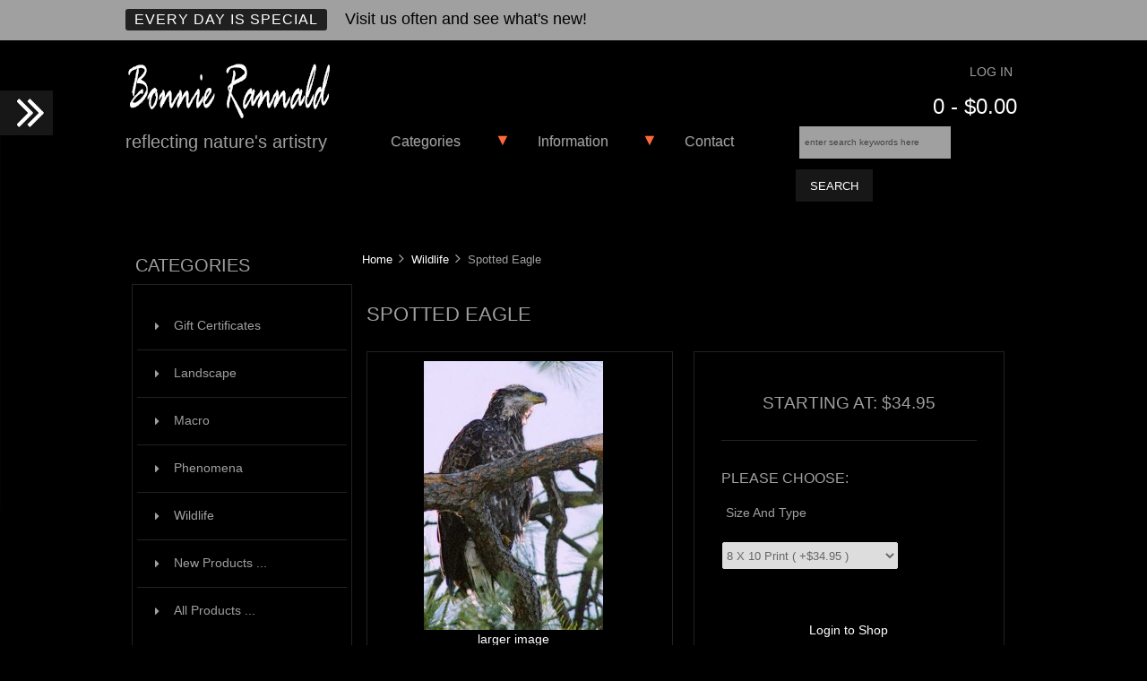

--- FILE ---
content_type: text/html; charset=utf-8
request_url: http://www.bonnierannald.com/index.php?main_page=product_info&products_id=119
body_size: 11102
content:



<!DOCTYPE html PUBLIC "-//W3C//DTD XHTML 1.0 Transitional//EN" "http://www.w3.org/TR/xhtml1/DTD/xhtml1-transitional.dtd">
<html xmlns="http://www.w3.org/1999/xhtml" dir="ltr" lang="en">
<head>
<title>Spotted Eagle Spotted Eagle [Spotted Eagle] - $34.95 : Bonnie Rannald, Reflecting Nature's Artistry</title>
<meta http-equiv="Content-Type" content="text/html; charset=utf-8" />
<meta name="keywords" content="Spotted, Eagle, Spotted Eagle, American Eagle, Bald Eagle, Haliaeetus leucocephalus, Raptor, Bird of Prey, National Bird of U.S., National Animal of U.S ecommerce, photography, shop, prints, landscape, wildlife, macro, events, wild horses, birds, lakes, las vegas, reno, new mexico, arizona, metallic prints, custom prints, canvas, color photo, honline shopping" />
<meta name="description" content="An immature Bald Eagle perches on the branch of a pine tree during a snow storm near Zion National Park, Utah. " />
<meta http-equiv="imagetoolbar" content="no" />
<meta name="author" content="The Zen Cart&reg; Team. Responsive zen cart design by Picaflor Azul. " />
<meta name="generator" content="shopping cart program by Zen Cart&reg;, http://www.zen-cart.com eCommerce" />


<meta name="viewport" content="width=device-width, initial-scale=1.0, maximum-scale=1.0, minimum-scale=1.0, user-scalable=no" />



<base href="https://www.bonnierannald.com/" />
<link rel="canonical" href="https://www.bonnierannald.com/index.php?main_page=product_info&amp;products_id=119" />

<link rel="stylesheet" type="text/css" href="includes/templates/winchester_black/css/style_imagehover.css" />
<link rel="stylesheet" type="text/css" href="includes/templates/winchester_black/css/stylesheet.css" />
<link rel="stylesheet" type="text/css" href="includes/templates/winchester_black/css/stylesheet_flex.css" />
<link rel="stylesheet" type="text/css" href="includes/templates/winchester_black/css/stylesheet_noncaptcha.css" />
<link rel="stylesheet" type="text/css" href="includes/templates/winchester_black/css/stylesheet_responsive_tabs.css" />
<link rel="stylesheet" type="text/css" href="includes/templates/winchester_black/css/stylesheet_zen_colorbox.css" />
<script type="text/javascript" src="includes/templates/winchester_black/jscript/jscript_imagehover.js"></script>
<script type="text/javascript">window.jQuery || document.write(unescape('%3Cscript type="text/javascript" src="//code.jquery.com/jquery-1.11.1.min.js"%3E%3C/script%3E'));</script>
<script type="text/javascript">window.jQuery || document.write(unescape('%3Cscript type="text/javascript" src="includes/templates/winchester_black/jscript/jquery.min.js"%3E%3C/script%3E'));</script>

<script type="text/javascript" src="includes/modules/pages/product_info/jscript_textarea_counter.js"></script>
<script type="text/javascript"><!--//<![CDATA[
if (typeof zcJS == "undefined" || !zcJS) {
  window.zcJS = { name: 'zcJS', version: '0.1.0.0' };
};

zcJS.ajax = function (options) {
  options.url = options.url.replace("&amp;", "&");
  var deferred = $.Deferred(function (d) {
      var securityToken = 'ccafbb74e35968235ca51b8f03e2927e';
      var defaults = {
          cache: false,
          type: 'POST',
          traditional: true,
          dataType: 'json',
          timeout: 5000,
          data: $.extend(true,{
            securityToken: securityToken
        }, options.data)
      },
      settings = $.extend(true, {}, defaults, options);

      d.done(settings.success);
      d.fail(settings.error);
      d.done(settings.complete);
      var jqXHRSettings = $.extend(true, {}, settings, {
          success: function (response, textStatus, jqXHR) {
            d.resolve(response, textStatus, jqXHR);
          },
          error: function (jqXHR, textStatus, errorThrown) {
              console.log(jqXHR);
              d.reject(jqXHR, textStatus, errorThrown);
          },
          complete: d.resolve
      });
      $.ajax(jqXHRSettings);
   }).fail(function(jqXHR, textStatus, errorThrown) {
   var response = jqXHR.getResponseHeader('status');
   var responseHtml = jqXHR.responseText;
   var contentType = jqXHR.getResponseHeader("content-type");
   switch (response)
     {
       case '403 Forbidden':
         var jsonResponse = JSON.parse(jqXHR.responseText);
         var errorType = jsonResponse.errorType;
         switch (errorType)
         {
           case 'ADMIN_BLOCK_WARNING':
           break;
           case 'AUTH_ERROR':
           break;
           case 'SECURITY_TOKEN':
           break;

           default:
             alert('An Internal Error of type '+errorType+' was received while processing an ajax call. The action you requested could not be completed.');
         }
       break;
       default:
        if (jqXHR.status === 200 && contentType.toLowerCase().indexOf("text/html") >= 0) {
         document.open();
         document.write(responseHtml);
         document.close();
         }
     }
   });

  var promise = deferred.promise();
  return promise;
};
zcJS.timer = function (options) {
  var defaults = {
    interval: 10000,
    startEvent: null,
    intervalEvent: null,
    stopEvent: null

},
  settings = $.extend(true, {}, defaults, options);

  var enabled = new Boolean(false);
  var timerId = 0;
  var mySelf;
  this.Start = function()
  {
      this.enabled = new Boolean(true);

      mySelf = this;
      mySelf.settings = settings;
      if (mySelf.enabled)
      {
          mySelf.timerId = setInterval(
          function()
          {
              if (mySelf.settings.intervalEvent)
              {
                mySelf.settings.intervalEvent(mySelf);
              }
          }, mySelf.settings.interval);
          if (mySelf.settings.startEvent)
          {
            mySelf.settings.startEvent(mySelf);
          }
      }
  };
  this.Stop = function()
  {
    mySelf.enabled = new Boolean(false);
    clearInterval(mySelf.timerId);
    if (mySelf.settings.stopEvent)
    {
      mySelf.settings.stopEvent(mySelf);
    }
  };
};
//]] --></script>

<script type="text/javascript">
if (typeof jQuery == 'undefined') {
    document.write(unescape("%3Cscript src='//ajax.googleapis.com/ajax/libs/jquery/1.10.2/jquery.min.js' type='text/javascript'%3E%3C/script%3E"));
}
</script>
<script type="text/javascript"><!--
function popupWindow(url) {
  window.open(url,'popupWindow','toolbar=no,location=no,directories=no,status=no,menubar=no,scrollbars=no,resizable=yes,copyhistory=no,width=100,height=100,screenX=150,screenY=150,top=150,left=150')
}
function popupWindowPrice(url) {
  window.open(url,'popupWindow','toolbar=no,location=no,directories=no,status=no,menubar=no,scrollbars=yes,resizable=yes,copyhistory=no,width=600,height=400,screenX=150,screenY=150,top=150,left=150')
}
//--></script>
<script type="text/javascript" src="includes/templates/winchester_black/jscript/jquery.colorbox-min.js"></script><script language="javascript" type="text/javascript">jQuery(function($) {
	$("a[rel^='colorbox']").colorbox({opacity:0.6,speed:400,initialWidth:250,initialHeight:250,overlayClose:false,loop:true,current:"{current} of {total}"});;
  // Disable Colobox on main reviews page image
  $("#productMainImageReview a").removeAttr("rel");
});
//--></script>
<link rel="stylesheet" type="text/css" href="includes/templates/winchester_black/css/responsive.css" /><link rel="stylesheet" type="text/css" href="includes/templates/winchester_black/css/responsive_default.css" />
<script src="includes/templates/winchester_black/jscript/css_browser_selector.js" type="text/javascript"></script>
<link href="//netdna.bootstrapcdn.com/font-awesome/4.3.0/css/font-awesome.css" rel="stylesheet" />


</head>

<body id="productinfoBody">

<script src="includes/templates/winchester_black/jscript/back_to_top.min.js" type="text/javascript"></script>
<script type="text/javascript">
$(document).ready(function(){
BackToTop({
text : 'Top',
autoShow : true,
timeEffect : 750
});
});
</script> 






<!--(BOF - 2.1) Responsive DIY Template Default for 1.5.x (65)-->



<!--bof-header logo and navigation display-->
<div id="headerWrapper" class="">

<div id="top-wrapper">
<div class="onerow-fluid " id="top-inner">
<div id="top-inner-wrapper">
    <div class="top-specials"><a href="index.php?main_page=specials">Every Day is Special</a></div>
     Visit us often and see what's new!</div>
</div>
</div>


<div id="top-middle">
<div class="onerow-fluid ">




<!--bof-branding display-->
<div id="logoWrapper">
    <div id="logo"><a href="https://www.bonnierannald.com/"><img src="includes/templates/template_default/images/logo.gif" alt="Bonnie Rannald :: Photo Exploration" title=" Bonnie Rannald :: Photo Exploration " width="236" height="72" /></a>    </div>
    <div id="taglineWrapper">
      <div id="tagline">

Reflecting Nature's Artistry
      </div>
    </div>
</div>


<!--bof handheld menu display-->



<div id="menu">
<ul class="slimmenu">

    <li class="test"><a href="javascript:void(0)" class="mshop">Categories</a>
<ul class="level2"><li>
<a href="https://www.bonnierannald.com/index.php?main_page=index&amp;cPath=1">Gift Certificates</a></li><li class="submenu">
<a href="https://www.bonnierannald.com/index.php?main_page=index&amp;cPath=2">Landscape</a><ul class="level3"><li>
<a href="https://www.bonnierannald.com/index.php?main_page=index&amp;cPath=2_8">Fall Images</a></li><li>
<a href="https://www.bonnierannald.com/index.php?main_page=index&amp;cPath=2_6">Spring Images</a></li><li>
<a href="https://www.bonnierannald.com/index.php?main_page=index&amp;cPath=2_7">Summer Images</a></li><li>
<a href="https://www.bonnierannald.com/index.php?main_page=index&amp;cPath=2_9">Winter Images</a></li></ul></li><li>
<a href="https://www.bonnierannald.com/index.php?main_page=index&amp;cPath=3">Macro</a></li><li>
<a href="https://www.bonnierannald.com/index.php?main_page=index&amp;cPath=4">Phenomena</a></li><li>
<a href="https://www.bonnierannald.com/index.php?main_page=index&amp;cPath=5">Wildlife</a></li></ul>                        
</li>



<li class="minfo-links"><a href="javascript:void(0)" class="minfo">Information</a>
    <ul class="level2">
    <li><a href="https://www.bonnierannald.com/index.php?main_page=shippinginfo">Customer Service</a>
    <ul>
    <li><a href="https://www.bonnierannald.com/index.php?main_page=about_us">About Us</a></li>
      <li><a href="https://www.bonnierannald.com/index.php?main_page=login">Log In</a></li>
   <li><a href="https://www.bonnierannald.com/index.php?main_page=create_account">Create Account</a></li>
     <li><a href="https://www.bonnierannald.com/index.php?main_page=shippinginfo">Shipping &amp; Returns</a></li>
      <li><a href="https://www.bonnierannald.com/index.php?main_page=privacy">Privacy Notice</a></li>
  <li><a href="https://www.bonnierannald.com/index.php?main_page=conditions">Conditions of Use</a></li>
         </ul>
    </li>
    <li><a href="javascript:void(0)">General Info</a>
    <ul>
     <li><a href="https://www.bonnierannald.com/index.php?main_page=site_map">Site Map</a></li>
        <li><a href="https://www.bonnierannald.com/index.php?main_page=gv_faq">Gift Certificate FAQ</a></li>
  <li><a href="https://www.bonnierannald.com/index.php?main_page=discount_coupon">Discount Coupons</a></li>
             <li><a href="https://www.bonnierannald.com/index.php?main_page=unsubscribe">Newsletter Unsubscribe</a></li>
          </ul>
    </li>
  <li><a href="javascript:void(0)">Useful Links</a>
    <ul>
  
          <li><i class="icon-circle-arrow-right"></i><a href="http://bonnierannald.blogspot.com/" target="_blank">Photo-Explorations Blog</a></li>
          <li><i class="icon-circle-arrow-right"></i><a href="https://squareup.com/market/bonran-home-plus" target="_blank">Square Up Market</a></li>
          <li><i class="icon-circle-arrow-right"></i><a href="http://www.bonranhomeplus.com" target="_blank">BonRan Home Plus</a></li>
    </ul>
    </li>
    </ul>
    </li>
    <li class="menu-contact"><a href="https://www.bonnierannald.com/index.php?main_page=contact_us" class="mcontact">Contact</a></li>

</ul>

</div>

<script src="includes/templates/winchester_black/jscript/jquery.slimmenu.min.js" type="text/javascript"></script>
<script src="http://cdnjs.cloudflare.com/ajax/libs/jquery-easing/1.3/jquery.easing.min.js" type="text/javascript"></script> 

	
<script type="text/javascript">
    $('ul.slimmenu').slimmenu(
			      {
			      resizeWidth: '800',
				  collapserTitle: '',
				  animSpeed: 'medium',
				  easingEffect: null,
				  indentChildren: false,
				  childrenIndenter: '&nbsp;'
				  });
</script>

  
<!--eof handheld menu display-->



<div id="mobile-nav1">


<a href="https://www.bonnierannald.com/index.php?main_page=account"><i class="fa fa-user"></i></a>

<a href="https://www.bonnierannald.com/index.php?main_page=advanced_search"><i class="fa fa-search"></i></a>

<div class="header-cart">
   <a href="https://www.bonnierannald.com/index.php?main_page=shopping_cart">0  - $0.00</a>
   </div>
</div>


<!--bof-navigation display-->
<div id="navMainWrapper">
<div id="navMain">
    <ul>
    <li class="h-login"><a href="https://www.bonnierannald.com/index.php?main_page=login">Log In</a></li>
</ul>
</div>
<br class="clearBoth" />
<div class="header-cart">
    <a href="https://www.bonnierannald.com/index.php?main_page=shopping_cart">0  - $0.00</a>
   </div>
<!--eof-navigation display-->

<div id="navMainSearch"><form name="quick_find_header" action="https://www.bonnierannald.com/index.php?main_page=advanced_search_result" method="get"><input type="hidden" name="main_page" value="advanced_search_result" /><input type="hidden" name="search_in_description" value="1" /><input type="text" name="keyword" size="6" maxlength="30" class="search-header-box" value="Enter search keywords here" onfocus="if (this.value == 'Enter search keywords here') this.value = '';" onblur="if (this.value == '') this.value = 'Enter search keywords here';" /><input class="cssButton submit_button button  button_search" onmouseover="this.className='cssButtonHover  button_search button_searchHover'" onmouseout="this.className='cssButton submit_button button  button_search'" type="submit" value="Search" /></form></div>
</div>



<br class="clearBoth" />
<!--eof-branding display-->
<!--eof-header logo and navigation display-->
</div>
</div>





<!--bof-optional categories tabs navigation display-->
<!--eof-optional categories tabs navigation display-->

<!--bof-header ezpage links-->
<!--eof-header ezpage links-->
</div>








<div class="onerow-fluid ">


<div class="col250">



<!--// bof: categories //-->
<div class="leftBoxContainer minWidthHide" id="categories">
<h3 class="leftBoxHeading" id="categoriesHeading">Categories</h3>
<div id="categoriesContent" class="sideBoxContent">
<div class="betterCategories"><a class="category-top" href="https://www.bonnierannald.com/index.php?main_page=index&amp;cPath=1"><img src="includes/templates/winchester_black/images/bc_cat_no_sub.gif" alt="" width="1" height="1" />Gift Certificates<span class="cat-count">1</span></a></div><div class="betterCategories"><a class="category-top" href="https://www.bonnierannald.com/index.php?main_page=index&amp;cPath=2"><img src="includes/templates/winchester_black/images/bc_cat_pointer_right.gif" alt="" width="1" height="1" />Landscape<span class="cat-count">62</span></a></div><div class="betterCategories"><a class="category-top" href="https://www.bonnierannald.com/index.php?main_page=index&amp;cPath=3"><img src="includes/templates/winchester_black/images/bc_cat_no_sub.gif" alt="" width="1" height="1" />Macro<span class="cat-count">28</span></a></div><div class="betterCategories"><a class="category-top" href="https://www.bonnierannald.com/index.php?main_page=index&amp;cPath=4"><img src="includes/templates/winchester_black/images/bc_cat_no_sub.gif" alt="" width="1" height="1" />Phenomena<span class="cat-count">28</span></a></div><div class="betterCategories"><a class="category-top" href="https://www.bonnierannald.com/index.php?main_page=index&amp;cPath=5"><span class="category-subs-selected"><img src="includes/templates/winchester_black/images/bc_cat_no_sub.gif" alt="" width="1" height="1" />Wildlife</span><span class="cat-count">42</span></a></div><br style="line-height: 0;" /><hr id="catBoxDivider" /><br style="line-height: 0;" /><div class="betterCategories"><a class="category-links" href="https://www.bonnierannald.com/index.php?main_page=products_new"><img src="includes/templates/winchester_black/images/bc_cat_boxes.gif" alt="" width="1" height="1" />New Products ...</a></div><div class="betterCategories"><a class="category-links no-border" href="https://www.bonnierannald.com/index.php?main_page=products_all"><img src="includes/templates/winchester_black/images/bc_cat_boxes.gif" alt="" width="1" height="1" />All Products ...</a></div></div></div>
<!--// eof: categories //-->



<!--// bof: whatsnew //-->
<div class="leftBoxContainer minWidthHide" id="whatsnew">
<h3 class="leftBoxHeading" id="whatsnewHeading"><a href="https://www.bonnierannald.com/index.php?main_page=products_new">New Products&nbsp;&nbsp;[more]</a></h3>
<div class="sideBoxContent centeredContent">
  <div class="sideBoxContentItem"><a href="https://www.bonnierannald.com/index.php?main_page=product_info&amp;cPath=3&amp;products_id=78"><img src="bmz_cache/d/dae9c35a75238ba76b7dcd79bb076990.image.200x189.jpg" alt="Sego Lilly" title=" Sego Lilly " width="200" height="189" style="position:relative" onmouseover="showtrail('bmz_cache/d/dae9c35a75238ba76b7dcd79bb076990.image.300x283.jpg','Sego Lilly',200,189,300,283,this,0,0,200,189);" onmouseout="hidetrail();"  /><div class="box-title">Sego Lilly</a></div><div class="box-price"><span class="productBasePrice">$29.95</span></div></div>
  <div class="sideBoxContentItem"><a href="https://www.bonnierannald.com/index.php?main_page=product_info&amp;cPath=3&amp;products_id=63"><img src="bmz_cache/7/76d6ebc79eeb8aad0404247de4e11e83.image.200x160.jpg" alt="Scarlet Rose" title=" Scarlet Rose " width="200" height="160" style="position:relative" onmouseover="showtrail('bmz_cache/7/76d6ebc79eeb8aad0404247de4e11e83.image.300x240.jpg','Scarlet Rose',200,160,300,240,this,0,0,200,160);" onmouseout="hidetrail();"  /><div class="box-title">Scarlet Rose</a></div><div class="box-price"><span class="productBasePrice">$34.95</span></div></div>
  <div class="sideBoxContentItem"><a href="https://www.bonnierannald.com/index.php?main_page=product_info&amp;cPath=5&amp;products_id=123"><img src="bmz_cache/d/daf5d1e2c762d7dbf830574107de4a77.image.200x142.jpg" alt="Say's Phoebes" title=" Say's Phoebes " width="200" height="142" style="position:relative" onmouseover="showtrail('bmz_cache/d/daf5d1e2c762d7dbf830574107de4a77.image.300x214.jpg','Say\'s Phoebes',200,142,300,214,this,0,0,200,142);" onmouseout="hidetrail();"  /><div class="box-title">Say's Phoebes</a></div><div class="box-price"><span class="productBasePrice">$34.95</span></div></div></div>
</div>
<!--// eof: whatsnew //-->



<!--// bof: reviews //-->
<div class="leftBoxContainer minWidthHide" id="reviews">
<h3 class="leftBoxHeading" id="reviewsHeading"><a href="https://www.bonnierannald.com/index.php?main_page=reviews">Reviews&nbsp;&nbsp;[more]</a></h3>
<div id="reviewsContent" class="sideBoxContent centeredContent"><a href="https://www.bonnierannald.com/index.php?main_page=product_reviews_write&amp;products_id=119"><img src="includes/templates/winchester_black/images/box_write_review.gif" alt="Write a review on this product." title=" Write a review on this product. " width="100" height="100" /><br />Write a review on this product.</a></div></div>
<!--// eof: reviews //-->



<!--// bof: information //-->
<div class="leftBoxContainer minWidthHide" id="information">
<h3 class="leftBoxHeading" id="informationHeading">Information</h3>
<div id="informationContent" class="sideBoxContent">
<ul style="margin: 0; padding: 0; list-style-type: none;">
<li><div class="betterInformation"><a href="https://www.bonnierannald.com/index.php?main_page=about_us"><img src="includes/templates/winchester_black/images/bc_info.gif" alt="" width="1" height="1" />About Us</a></div></li>
<li><div class="betterInformation"><a href="https://www.bonnierannald.com/index.php?main_page=shippinginfo"><img src="includes/templates/winchester_black/images/bc_info.gif" alt="" width="1" height="1" />Shipping &amp; Returns</a></div></li>
<li><div class="betterInformation"><a href="https://www.bonnierannald.com/index.php?main_page=privacy"><img src="includes/templates/winchester_black/images/bc_info.gif" alt="" width="1" height="1" />Privacy Notice</a></div></li>
<li><div class="betterInformation"><a href="https://www.bonnierannald.com/index.php?main_page=conditions"><img src="includes/templates/winchester_black/images/bc_info.gif" alt="" width="1" height="1" />Conditions of Use</a></div></li>
<li><div class="betterInformation"><a href="https://www.bonnierannald.com/index.php?main_page=contact_us"><img src="includes/templates/winchester_black/images/bc_info.gif" alt="" width="1" height="1" />Contact Us</a></div></li>
<li><div class="betterInformation"><a href="https://www.bonnierannald.com/index.php?main_page=site_map"><img src="includes/templates/winchester_black/images/bc_info.gif" alt="" width="1" height="1" />Site Map</a></div></li>
<li><div class="betterInformation"><a href="https://www.bonnierannald.com/index.php?main_page=gv_faq"><img src="includes/templates/winchester_black/images/bc_info.gif" alt="" width="1" height="1" />Gift Certificate FAQ</a></div></li>
<li><div class="betterInformation"><a href="https://www.bonnierannald.com/index.php?main_page=discount_coupon"><img src="includes/templates/winchester_black/images/bc_info.gif" alt="" width="1" height="1" />Discount Coupons</a></div></li>
<li><div class="betterInformation"><a class="no-border" href="https://www.bonnierannald.com/index.php?main_page=unsubscribe"><img src="includes/templates/winchester_black/images/bc_info.gif" alt="" width="1" height="1" />Newsletter Unsubscribe</a></div></li>
</ul>
</div></div>
<!--// eof: information //-->



<!--// bof: moreinformation //-->
<div class="leftBoxContainer minWidthHide" id="moreinformation">
<h3 class="leftBoxHeading" id="moreinformationHeading">More Information</h3>
<div id="moreinformationContent" class="sideBoxContent">

<ul style="margin: 0; padding: 0; list-style-type: none;">
<li><div class="betterMoreinformation"><a href="https://www.bonnierannald.com/index.php?main_page=page_2"><img src="includes/templates/winchester_black/images/bc_moreinfo.gif" alt="" width="1" height="1" />Blog</a></div></li>
<li><div class="betterMoreinformation"><a href="https://www.bonnierannald.com/index.php?main_page=page_3"><img src="includes/templates/winchester_black/images/bc_moreinfo.gif" alt="" width="1" height="1" />Square Up Market</a></div></li>
<li><div class="betterMoreinformation"><a class="no-border" href="https://www.bonnierannald.com/index.php?main_page=page_4"><img src="includes/templates/winchester_black/images/bc_moreinfo.gif" alt="" width="1" height="1" />BonRan Home Plus</a></div></li>
</ul>
</div></div>
<!--// eof: moreinformation //-->

</div>



<div class="col720">

  
<!--(EOF - 2.1) Responsive DIY Template Default for 1.5.x (65)-->

<!-- bof  breadcrumb -->
    <div id="navBreadCrumb">  <a href="https://www.bonnierannald.com/">Home</a>&nbsp;<i class="fa fa-angle-right"></i>&nbsp;
  <a href="https://www.bonnierannald.com/index.php?main_page=index&amp;cPath=5">Wildlife</a>&nbsp;<i class="fa fa-angle-right"></i>&nbsp;
Spotted Eagle
</div>
<!-- eof breadcrumb -->


<!-- bof upload alerts -->
<!-- eof upload alerts -->

<div class="centerColumn" id="productGeneral">

<!--bof Form start-->
<form name="cart_quantity" action="https://www.bonnierannald.com/index.php?main_page=product_info&amp;products_id=119&amp;number_of_uploads=0&amp;action=add_product" method="post" enctype="multipart/form-data"><input type="hidden" name="securityToken" value="ccafbb74e35968235ca51b8f03e2927e" />
<!--eof Form start-->


<!--bof Category Icon -->
<!--eof Category Icon -->

<!--bof Prev/Next top position -->
<!--eof Prev/Next top position-->

<br class="clearBoth" />

<!--bof Product Name-->
<h1 id="productName" class="productGeneral">Spotted Eagle</h1>
<!--eof Product Name-->

<div id="pi-left">
<!--bof Main Product Image -->
 
<div id="productMainImage" class="centeredContent">
<script language="javascript" type="text/javascript"><!--
document.write('<a href="bmz_cache/e/e63888e5943a7dffe061ff2b08e526b8.image.534x800.jpg" rel="colorbox" class="nofollow" title="Spotted Eagle"><img src="bmz_cache/0/014afb31ae82bb7d4e378878c977cd7f.image.200x300.jpg" alt="Spotted Eagle" title=" Spotted Eagle " width="200" height="300" /><br /><span class="imgLink">larger image</span></a>');
//--></script>
<noscript>
<a href="https://www.bonnierannald.com/index.php?main_page=popup_image&amp;pID=119" target="_blank"><img src="bmz_cache/0/014afb31ae82bb7d4e378878c977cd7f.image.200x300.jpg" alt="Spotted Eagle" title=" Spotted Eagle " width="200" height="300" /><br /><span class="imgLink">larger image</span></a></noscript>
</div><!--eof Main Product Image-->

<br class="clearBoth" />

<!--bof Additional Product Images -->
 <!--eof Additional Product Images -->


</div>

<div id="pi-right">
<!--bof Product Price block -->
<h2 id="productPrices" class="productGeneral">
Starting at: <span class="productBasePrice">$34.95</span></h2>
<!--eof Product Price block -->

<!--bof free ship icon  -->
<!--eof free ship icon  -->


<!--bof Attributes Module -->
<div id="productAttributes">
<h3 id="attribsOptionsText">Please Choose: </h3>


<div class="wrapperAttribsOptions" id="drp-attrib-1">
<h4 class="optionName back"><label class="attribsSelect" for="attrib-1">Size And Type</label></h4>
<div class="back">
<select name="id[1]" id="attrib-1">
  <option value="33">8 X 10 Print ( +$34.95 )</option>
  <option value="34">8 X 10 Canvas Board ( +$154.95 )</option>
  <option value="35">8 X 10 Canvas Stretched ( +$174.95 )</option>
  <option value="36">8 X 10 Metal ( +$235.95 )</option>
  <option value="50">11 X 14 Print ( +$46.95 )</option>
  <option value="51">11 X 14 Canvas Board ( +$192.95 )</option>
  <option value="52">11 X 14 Canvas Stretch ( +$197.95 )</option>
  <option value="53">11 X 14 Metal ( +$405.95 )</option>
</select>

</div>
<br class="clearBoth" />
</div>





<br class="clearBoth" />




</div><!--eof Attributes Module -->

<!--bof Quantity Discounts table -->
<!--eof Quantity Discounts table -->


<!--bof Add to Cart Box -->
                  <div id="cartAdd">
    <a href="https://www.bonnierannald.com/index.php?main_page=login">Login to Shop</a>          </div>
  <!--eof Add to Cart Box-->

<!-- bof AddThis -->
<script type="text/javascript" src="//s7.addthis.com/js/300/addthis_widget.js#pubid=" async="async"></script>
<div class="addthis_sharing_toolbox addthis_default_style addthis_32x32_style">
<a class="addthis_button_facebook"></a>
<a class="addthis_button_twitter"></a>
<a class="addthis_button_pinterest_share"></a>
<a class="addthis_button_google"></a>
<a class="addthis_button_compact"></a>
</div>
<!--eof AddThis-->



</div>



<br class="clearBoth" />






<script src="includes/templates/winchester_black/jscript/easyResponsiveTabs.js" type="text/javascript"></script>
<script type="text/javascript">
    $(document).ready(function () {
        $('#horizontalTab').easyResponsiveTabs({
            type: 'default', //Types: default, vertical, accordion           
            width: 'auto', //auto or any width like 600px
            fit: true,   // 100% fit in a container
                    activate: function(event) { // Callback function if tab is switched
                var $tab = $(this);
                var $name = $('span', $info);

                $name.text($tab.text());

                $info.show();
            }
        });

        $('#verticalTab').easyResponsiveTabs({
            type: 'vertical',
            width: 'auto',
            fit: true
        });
    });
</script>

 <div id="horizontalTab">
            <ul class="resp-tabs-list">
                <li>Description</li>
                <li>Details</li>
                <li>Reviews</li>
		<li>
 Special Request 
</li>
            </ul>
            <div class="resp-tabs-container">
                <div>

<!--bof Product description -->
<div id="productDescription" class="productGeneral biggerText"><h1>Spotted Eagle</h1>

<p>&nbsp;</p>

<p><span style="font-size:16px;">An immature Bald Eagle perches on the branch of a pine tree during a snow storm near Zion National Park, Utah.</span></p></div>
<!--eof Product description -->

                </div>
                <div>
<!--bof Product details list  -->
<ul id="productDetailsList" class="floatingBox back">
  <li>Model: Spotted Eagle</li>
  
  <li>100 Units in Stock</li>
  
</ul>
<br class="clearBoth" />
<!--eof Product details list -->
<div id="askQuestion" class="biggerText">
   <a href="https://www.bonnierannald.com/index.php?main_page=ask_a_question&amp;products_id=119"><span class="cssButton normal_button button  button_ask_question" onmouseover="this.className='cssButtonHover normal_button button  button_ask_question button_ask_questionHover'" onmouseout="this.className='cssButton normal_button button  button_ask_question'">&nbsp;Ask a question&nbsp;</span></a></div>
   <br />
   <br class="clearBoth" />

                </div>
                <div>
<!-- added for dgReview on product page -->
		<!-- bof: dgReviews-->
<div class="pi-reviews">
<div class="review-first">Be the first to write a review.&nbsp;&nbsp;<a href="https://www.bonnierannald.com/index.php?main_page=product_reviews_write&amp;products_id=119&amp;number_of_uploads=0"><span class="review-first-write">Write a Review.</span></div></a> 
</div>
<!-- eof dgreviews -->
<!-- added for dgReview on product page -->


</div>
		<div>

 <h2 id="custom-tab-wrapper"><img alt="Special Request" class="custom-tab-image" src="includes/templates/winchester_black/images/summer.png" /></h2>

<div>&nbsp;</div>

<div>&nbsp;</div>

<div><span style="font-size:14px;">Like any good website or shopping cart we have limited the amount of product.&nbsp; If too many photos are included it just clutters everything up. </span><br />
&nbsp;</div>

<div><span style="font-size:14px;">If you have a special request for an specific image that Bonnie may have in her archives (there are thousands) just ask if she might have a particular image available. </span><br />
&nbsp;</div>

<div><span style="font-size:14px;">FYI, it is not listed BUT, the ability to offer digital downloads can be activated and made available on a per item basis.&nbsp; </span><br />
&nbsp;</div>

<div><span style="font-size:14px;">We also can produce the desired image in photo print paper, canvas or metallic.</span><br />
&nbsp;</div>

<div><span style="font-size:14px;">OFF THE WALL</span></div>

<div>&nbsp;</div>

<div><span style="font-size:14px;">Lastly, please consider the already custom matted and framed WALL ART that is in inventory.&nbsp; You can find these items on her Square Up Market Place shopping cart.</span></div>

<div>&nbsp;</div>

<div><span style="font-size:14px;">Follow this link to view. <a href="https://squareup.com/market/bonran-home-plus" target="_blank">Square Up Market</a></span></div>

<div>&nbsp;</div>

<div><span style="font-size:14px;">As always, if you have any questions just send her a note.</span></div>

<div>&nbsp;</div>

<div><span style="font-size:14px;">Thank you for joining us.</span></div>

<div>&nbsp;</div>

<div>&nbsp;</div> 


		</div>

            </div>
        </div>





<!--bof Prev/Next bottom position -->
<div class="navNextPrevWrapper centeredContent">
<p class="navNextPrevCounter">Product 28/42</p>
<div class="navNextPrevList"><a href="https://www.bonnierannald.com/index.php?main_page=product_info&amp;cPath=5&amp;products_id=93"><span class="cssButton normal_button button  button_prev" onmouseover="this.className='cssButtonHover normal_button button  button_prev button_prevHover'" onmouseout="this.className='cssButton normal_button button  button_prev'">&nbsp;Previous&nbsp;</span></a></div>

<div class="navNextPrevList"><a href="https://www.bonnierannald.com/index.php?main_page=index&amp;cPath=5"><span class="cssButton normal_button button  button_return_to_product_list" onmouseover="this.className='cssButtonHover normal_button button  button_return_to_product_list button_return_to_product_listHover'" onmouseout="this.className='cssButton normal_button button  button_return_to_product_list'">&nbsp;Return to the Product List&nbsp;</span></a></div>

<div class="navNextPrevList"><a href="https://www.bonnierannald.com/index.php?main_page=product_info&amp;cPath=5&amp;products_id=112"><span class="cssButton normal_button button  button_next" onmouseover="this.className='cssButtonHover normal_button button  button_next button_nextHover'" onmouseout="this.className='cssButton normal_button button  button_next'">&nbsp;Next&nbsp;</span></a></div>
</div><!--eof Prev/Next bottom position -->

<br class="clearBoth" />

<!--bof Product date added/available-->
      <p id="productDateAdded" class="productGeneral centeredContent">This product was added to our catalog on Friday 24 March, 2017.</p>
<!--eof Product date added/available -->

<!--bof Product URL -->
<!--eof Product URL -->

<!--bof also purchased products module-->

<!--eof also purchased products module-->

<!--bof Form close-->
</form>
<!--bof Form close-->
</div>

<!--(BOF - 2.1) Responsive DIY Template Default for 1.5.x (65)-->
<div class="clearBoth"></div>
</div>


</div>
<!--(EOF - 2.1) Responsive DIY Template Default for 1.5.x (65)-->


<!--bof-navigation display -->
<div id="navSuppWrapper">
<div id="navSupp">
</div>

<!--bof-flexible footer menu display -->
<div id="flex-navSupp">
<div class="onerow-fluid ">

<div class="flexFooterCol ffCcol1" style="width: 32.4%"><ul><li><h4>Shop</h4></li>
<li><a href="index.php?main_page=">Home</a></li>
<li><a href="index.php?main_page=featured_products">Featured</a></li>
<li><a href="index.php?main_page=specials">Specials</a></li>
<li><a href="index.php?main_page=products_new">New Arrivals</a></li>
<li><a href="index.php?main_page=products_all">View All</a></li>
</ul></div><div class="flexFooterCol ffCcol2" style="width: 32.4%"><ul><li><h4>Customer Service</h4></li>
<li><a href="index.php?main_page=shippinginfo">Shipping and Returns</a></li>
<li><a href="index.php?main_page=contact_us">Contact Us</a></li>
<li><a href="index.php?main_page=about_us">About Us</a></li>
<li><a href="index.php?main_page=account">My Account</a></li>
<li><a href="index.php?main_page=gv_faq">Gift Certificate FAQ</a></li>
<li><a href="index.php?main_page=discount_coupon">Discount Coupons</a></li>
<li><a href="index.php?main_page=unsubscribe">Newsletter Unsubscribe</a></li>
</ul></div><div class="flexFooterCol ffCcol4" style="width: 32.4%"><ul><li><h4>Share and Connect</h4></li>
<li class="flexFooterColText"><a href="https://www.facebook.com/bonnie.rannald.business" target="_blank"><i class="fa fa-facebook-square"></i></a>
<a href="https://twitter.com/bonnierannald" target="_blank"><i class="fa fa-twitter"></i></a>
<a href="http://www.pinterest.com/bonnierannald" target="_blank"><i class="fa fa-pinterest"></i></a>
<a href="https://www.youtube.com/channel/UCo7TJPlmJUwGv_RPiAd7mCA" target="_blank"><i class="fa fa-youtube"></i></a>
</li>
</ul></div><br class="clearBoth" /><br /><br />

<!--bof- site copyright display -->
<div id="siteinfoLegal" class="legalCopyright">Copyright &copy; 2025 <a href="https://www.bonnierannald.com/index.php?main_page=index" target="_blank">Bonnie Rannald</a>. All Photos, graphics and text © Copyrighted</div>
<!--eof- site copyright display -->

<!--bof sitemap, privacy, conditions -->
<div id="footer-bottom">
                                               <a href="https://www.bonnierannald.com/index.php?main_page=site_map">Site Map</a>
                                                                        <a href="https://www.bonnierannald.com/index.php?main_page=privacy">Privacy Notice</a>
                                                                        <a href="https://www.bonnierannald.com/index.php?main_page=conditions">Conditions of Use</a>
                        
</div>
<!--eof sitemap, privacy, conditions -->


</div>
</div>
<!--eof-flexible footer menu -->

</div>
<!--eof-navigation display -->



<!--bof-ip address display -->
<!--eof-ip address display -->

<!--bof-banner #5 display -->
<!--eof-banner #5 display -->

<!-- Start of StatCounter Code for Default Guide -->
<script type="text/javascript">
//<![CDATA[
var sc_project=1824921; 
var sc_invisible=1; 
var sc_security="aa24a054"; 
var scJsHost = (("https:" == document.location.protocol) ?
"https://secure." : "http://www.");
document.write("<sc"+"ript type='text/javascript' src='" +
scJsHost+
"statcounter.com/counter/counter_xhtml.js'></"+"script>");
//]]>
</script>
<noscript><div class="statcounter"><a title="web analytics"
href="http://statcounter.com/" class="statcounter"><img
class="statcounter"
src="//c.statcounter.com/1824921/0/aa24a054/1/" alt="web
analytics" /></a></div></noscript>
<!-- End of StatCounter Code for Default Guide -->


<!--bof- parse time display -->
<!--eof- parse time display -->
<!--bof- banner #6 display -->
<!--eof- banner #6 display -->
<!--(BOF - 2.1) Responsive DIY Template Default for 1.5.x (65)-->
<!--(EOF - 2.1) Responsive DIY Template Default for 1.5.x (65)-->

<script src="includes/templates/winchester_black/jscript/jquery.tabSlideOut.v1.3.js" type="text/javascript"></script>

    <script type="text/javascript">
    $(function(){
        $('.slide-out-div').tabSlideOut({
            tabHandle: '.handle',                     //class of the element that will become your tab
            pathToTabImage: 'includes/templates/winchester_black/images/tab.png', //path to the image for the tab //Optionally can be set using css
            imageHeight: '50px',                     //height of tab image           //Optionally can be set using css
            imageWidth: '60px',                       //width of tab image            //Optionally can be set using css
	    tabLocation: 'left',                      //side of screen where tab lives, top, right, bottom, or left
            speed: 300,                               //speed of animation
            action: 'click',                          //options: 'click' or 'hover', action to trigger animation
            topPos: '100px',                          //position from the top/ use if tabLocation is left or right
            leftPos: '20px',                          //position from left/ use if tabLocation is bottom or top
            fixedPosition: true                      //options: true makes it stick(fixed position) on scroll
        });

    });

    </script>

   <div class="slide-out-div">
    <a class="handle" href="http://link-for-non-js-users.html">Content</a>
<center><h2>I CHASE THE MOON!</h2>Follow me on my next adventure.<br /><br /><br /><br /><a href="index.php?main_page=specials"><img src="includes/templates/winchester_black/images/slideout.png" alt="Photo Explorations by Bonnie Rannald" /></a></center>         </div>
        
</body>
</html>


--- FILE ---
content_type: text/css
request_url: https://www.bonnierannald.com/includes/templates/winchester_black/css/stylesheet_noncaptcha.css
body_size: 378
content:
/*
 * 
 * @copyright Copyright 2018 davewest
 * @license http://www.zen-cart.com/license/2_0.txt GNU Public License V2.0
 * @Version $stylesheet_login.css 1 2018-01-20 10:30:40Z davewest $
 * @version $Id: COWAA v1.0
 */

#email-pot, .email-pot {position:absolute; visibility:hidden; display:none;}

/******** slider ********/
.slidecontainer {
    width: 75%; /* Width of the outside container */
}

/* The slider itself */
.slider {
    -webkit-appearance: none;
    width: 100%;
    height: 1px;
    border-radius: 5px;  
    background: #d3d3d3;  
    outline: none;
    opacity: 0.7;
    -webkit-transition: .2s;
    transition: opacity .2s;
}

.slider::-webkit-slider-thumb {
    -webkit-appearance: none;
    appearance: none;
    width: 25px;
    height: 25px;
    border-radius: 50%; 
    background: #cc0000;
    cursor: pointer;   
}

.slider::-moz-range-thumb {
    width: 25px;
    height: 25px;
    border-radius: 50%;
    background: #4CAF50;
    cursor: pointer;
}
